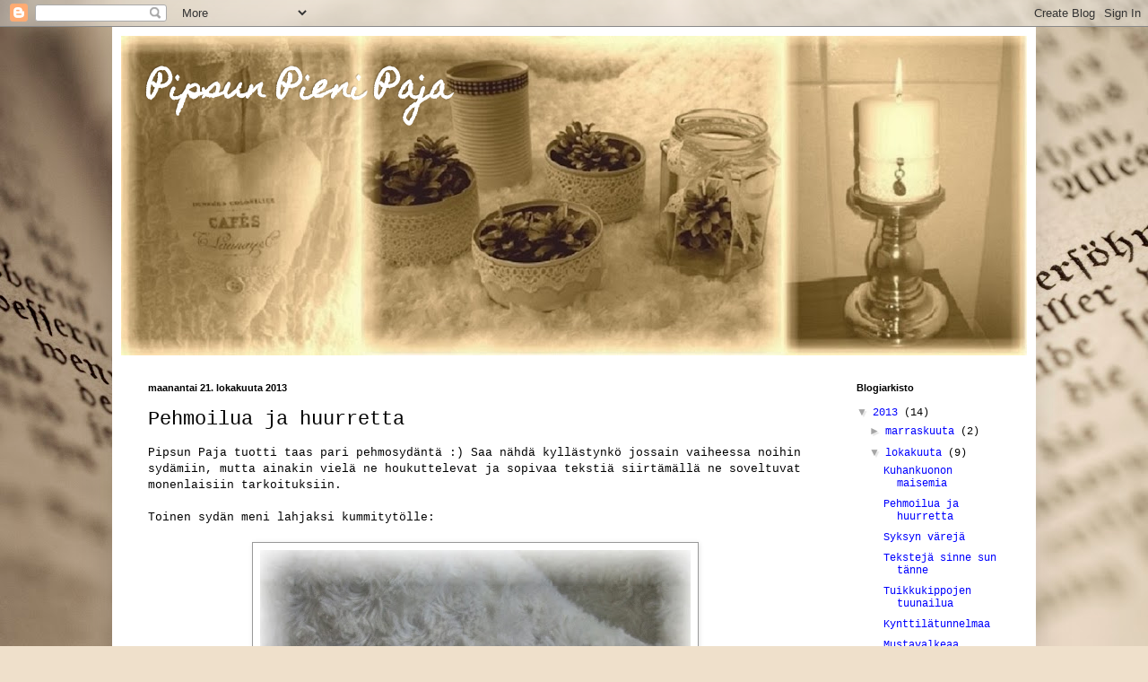

--- FILE ---
content_type: text/html; charset=UTF-8
request_url: https://pipsunpienipaja.blogspot.com/2013/10/pehmoilua-ja-huurretta.html
body_size: 19353
content:
<!DOCTYPE html>
<html class='v2' dir='ltr' lang='fi'>
<head>
<link href='https://www.blogger.com/static/v1/widgets/4128112664-css_bundle_v2.css' rel='stylesheet' type='text/css'/>
<meta content='width=1100' name='viewport'/>
<meta content='text/html; charset=UTF-8' http-equiv='Content-Type'/>
<meta content='blogger' name='generator'/>
<link href='https://pipsunpienipaja.blogspot.com/favicon.ico' rel='icon' type='image/x-icon'/>
<link href='http://pipsunpienipaja.blogspot.com/2013/10/pehmoilua-ja-huurretta.html' rel='canonical'/>
<link rel="alternate" type="application/atom+xml" title="Pipsun Pieni Paja - Atom" href="https://pipsunpienipaja.blogspot.com/feeds/posts/default" />
<link rel="alternate" type="application/rss+xml" title="Pipsun Pieni Paja - RSS" href="https://pipsunpienipaja.blogspot.com/feeds/posts/default?alt=rss" />
<link rel="service.post" type="application/atom+xml" title="Pipsun Pieni Paja - Atom" href="https://www.blogger.com/feeds/6822952630819147898/posts/default" />

<link rel="alternate" type="application/atom+xml" title="Pipsun Pieni Paja - Atom" href="https://pipsunpienipaja.blogspot.com/feeds/1806175813141866083/comments/default" />
<!--Can't find substitution for tag [blog.ieCssRetrofitLinks]-->
<link href='https://blogger.googleusercontent.com/img/b/R29vZ2xl/AVvXsEhtNTFHNU0weiQpMMQOgqhgRJDiuLgt2NTPu_BOvQcBUz-yr6YCnrTC0an7EY1ixvn4EAYfT803dfQEeBu6SvRX9NNZHGWx7kBFmL1wYjk_6wd-J37qKLqlj3E0yYbcSFi3X7OgY9RE62nf/s640/IMG_4191.jpg' rel='image_src'/>
<meta content='http://pipsunpienipaja.blogspot.com/2013/10/pehmoilua-ja-huurretta.html' property='og:url'/>
<meta content='Pehmoilua ja huurretta' property='og:title'/>
<meta content='Pipsun Paja tuotti taas pari pehmosydäntä :) Saa nähdä kyllästynkö jossain vaiheessa noihin sydämiin, mutta ainakin vielä ne houkuttelevat j...' property='og:description'/>
<meta content='https://blogger.googleusercontent.com/img/b/R29vZ2xl/AVvXsEhtNTFHNU0weiQpMMQOgqhgRJDiuLgt2NTPu_BOvQcBUz-yr6YCnrTC0an7EY1ixvn4EAYfT803dfQEeBu6SvRX9NNZHGWx7kBFmL1wYjk_6wd-J37qKLqlj3E0yYbcSFi3X7OgY9RE62nf/w1200-h630-p-k-no-nu/IMG_4191.jpg' property='og:image'/>
<title>Pipsun Pieni Paja: Pehmoilua ja huurretta</title>
<style type='text/css'>@font-face{font-family:'Homemade Apple';font-style:normal;font-weight:400;font-display:swap;src:url(//fonts.gstatic.com/s/homemadeapple/v24/Qw3EZQFXECDrI2q789EKQZJob0x6XHgOiJM6.woff2)format('woff2');unicode-range:U+0000-00FF,U+0131,U+0152-0153,U+02BB-02BC,U+02C6,U+02DA,U+02DC,U+0304,U+0308,U+0329,U+2000-206F,U+20AC,U+2122,U+2191,U+2193,U+2212,U+2215,U+FEFF,U+FFFD;}</style>
<style id='page-skin-1' type='text/css'><!--
/*
-----------------------------------------------
Blogger Template Style
Name:     Simple
Designer: Blogger
URL:      www.blogger.com
----------------------------------------------- */
/* Content
----------------------------------------------- */
body {
font: normal normal 12px 'Courier New', Courier, FreeMono, monospace;
color: #000000;
background: #efe0cb url(//themes.googleusercontent.com/image?id=1JnaUR617vN187sHsY6g8xNVF6pVifULShzBF9uPMSFikevM4uUZDbk_YpKb1eq7yvnoA) no-repeat fixed top center /* Credit: sndr (http://www.istockphoto.com/googleimages.php?id=5888266&platform=blogger) */;
padding: 0 40px 40px 40px;
}
html body .region-inner {
min-width: 0;
max-width: 100%;
width: auto;
}
h2 {
font-size: 22px;
}
a:link {
text-decoration:none;
color: #0000ff;
}
a:visited {
text-decoration:none;
color: #666666;
}
a:hover {
text-decoration:underline;
color: #000000;
}
.body-fauxcolumn-outer .fauxcolumn-inner {
background: transparent none repeat scroll top left;
_background-image: none;
}
.body-fauxcolumn-outer .cap-top {
position: absolute;
z-index: 1;
height: 400px;
width: 100%;
}
.body-fauxcolumn-outer .cap-top .cap-left {
width: 100%;
background: transparent none repeat-x scroll top left;
_background-image: none;
}
.content-outer {
-moz-box-shadow: 0 0 40px rgba(0, 0, 0, .15);
-webkit-box-shadow: 0 0 5px rgba(0, 0, 0, .15);
-goog-ms-box-shadow: 0 0 10px #333333;
box-shadow: 0 0 40px rgba(0, 0, 0, .15);
margin-bottom: 1px;
}
.content-inner {
padding: 10px 10px;
}
.content-inner {
background-color: #ffffff;
}
/* Header
----------------------------------------------- */
.header-outer {
background: #ffffff url(//www.blogblog.com/1kt/simple/gradients_deep.png) repeat-x scroll 0 -400px;
_background-image: none;
}
.Header h1 {
font: normal bold 36px Homemade Apple;
color: #ffffff;
text-shadow: -1px -1px 1px rgba(0, 0, 0, .2);
}
.Header h1 a {
color: #ffffff;
}
.Header .description {
font-size: 140%;
color: #000000;
}
.header-inner .Header .titlewrapper {
padding: 22px 30px;
}
.header-inner .Header .descriptionwrapper {
padding: 0 30px;
}
/* Tabs
----------------------------------------------- */
.tabs-inner .section:first-child {
border-top: 0 solid #666666;
}
.tabs-inner .section:first-child ul {
margin-top: -0;
border-top: 0 solid #666666;
border-left: 0 solid #666666;
border-right: 0 solid #666666;
}
.tabs-inner .widget ul {
background: #ffffff none repeat-x scroll 0 -800px;
_background-image: none;
border-bottom: 1px solid #666666;
margin-top: 1px;
margin-left: -30px;
margin-right: -30px;
}
.tabs-inner .widget li a {
display: inline-block;
padding: .6em 1em;
font: normal normal 14px 'Courier New', Courier, FreeMono, monospace;
color: #000000;
border-left: 1px solid #ffffff;
border-right: 0 solid #666666;
}
.tabs-inner .widget li:first-child a {
border-left: none;
}
.tabs-inner .widget li.selected a, .tabs-inner .widget li a:hover {
color: #ffffff;
background-color: #ffffff;
text-decoration: none;
}
/* Columns
----------------------------------------------- */
.main-outer {
border-top: 0 solid #ffffff;
}
.fauxcolumn-left-outer .fauxcolumn-inner {
border-right: 1px solid #ffffff;
}
.fauxcolumn-right-outer .fauxcolumn-inner {
border-left: 1px solid #ffffff;
}
/* Headings
----------------------------------------------- */
div.widget > h2,
div.widget h2.title {
margin: 0 0 1em 0;
font: normal bold 11px Arial, Tahoma, Helvetica, FreeSans, sans-serif;
color: #000000;
}
/* Widgets
----------------------------------------------- */
.widget .zippy {
color: #a5a5a5;
text-shadow: 2px 2px 1px rgba(0, 0, 0, .1);
}
.widget .popular-posts ul {
list-style: none;
}
/* Posts
----------------------------------------------- */
h2.date-header {
font: normal bold 11px Arial, Tahoma, Helvetica, FreeSans, sans-serif;
}
.date-header span {
background-color: transparent;
color: #000000;
padding: inherit;
letter-spacing: inherit;
margin: inherit;
}
.main-inner {
padding-top: 30px;
padding-bottom: 30px;
}
.main-inner .column-center-inner {
padding: 0 15px;
}
.main-inner .column-center-inner .section {
margin: 0 15px;
}
.post {
margin: 0 0 25px 0;
}
h3.post-title, .comments h4 {
font: normal normal 22px 'Courier New', Courier, FreeMono, monospace;
margin: .75em 0 0;
}
.post-body {
font-size: 110%;
line-height: 1.4;
position: relative;
}
.post-body img, .post-body .tr-caption-container, .Profile img, .Image img,
.BlogList .item-thumbnail img {
padding: 4px;
background: #ffffff;
border: 1px solid #999999;
-moz-box-shadow: 1px 1px 5px rgba(0, 0, 0, .1);
-webkit-box-shadow: 1px 1px 5px rgba(0, 0, 0, .1);
box-shadow: 1px 1px 5px rgba(0, 0, 0, .1);
}
.post-body img, .post-body .tr-caption-container {
padding: 8px;
}
.post-body .tr-caption-container {
color: #000000;
}
.post-body .tr-caption-container img {
padding: 0;
background: transparent;
border: none;
-moz-box-shadow: 0 0 0 rgba(0, 0, 0, .1);
-webkit-box-shadow: 0 0 0 rgba(0, 0, 0, .1);
box-shadow: 0 0 0 rgba(0, 0, 0, .1);
}
.post-header {
margin: 0 0 1.5em;
line-height: 1.6;
font-size: 90%;
}
.post-footer {
margin: 20px -2px 0;
padding: 5px 10px;
color: #000000;
background-color: #ffffff;
border-bottom: 1px solid transparent;
line-height: 1.6;
font-size: 90%;
}
#comments .comment-author {
padding-top: 1.5em;
border-top: 1px solid #ffffff;
background-position: 0 1.5em;
}
#comments .comment-author:first-child {
padding-top: 0;
border-top: none;
}
.avatar-image-container {
margin: .2em 0 0;
}
#comments .avatar-image-container img {
border: 1px solid #999999;
}
/* Comments
----------------------------------------------- */
.comments .comments-content .icon.blog-author {
background-repeat: no-repeat;
background-image: url([data-uri]);
}
.comments .comments-content .loadmore a {
border-top: 1px solid #a5a5a5;
border-bottom: 1px solid #a5a5a5;
}
.comments .comment-thread.inline-thread {
background-color: #ffffff;
}
.comments .continue {
border-top: 2px solid #a5a5a5;
}
/* Accents
---------------------------------------------- */
.section-columns td.columns-cell {
border-left: 1px solid #ffffff;
}
.blog-pager {
background: transparent none no-repeat scroll top center;
}
.blog-pager-older-link, .home-link,
.blog-pager-newer-link {
background-color: #ffffff;
padding: 5px;
}
.footer-outer {
border-top: 0 dashed #bbbbbb;
}
/* Mobile
----------------------------------------------- */
body.mobile  {
background-size: auto;
}
.mobile .body-fauxcolumn-outer {
background: transparent none repeat scroll top left;
}
.mobile .body-fauxcolumn-outer .cap-top {
background-size: 100% auto;
}
.mobile .content-outer {
-webkit-box-shadow: 0 0 3px rgba(0, 0, 0, .15);
box-shadow: 0 0 3px rgba(0, 0, 0, .15);
}
.mobile .tabs-inner .widget ul {
margin-left: 0;
margin-right: 0;
}
.mobile .post {
margin: 0;
}
.mobile .main-inner .column-center-inner .section {
margin: 0;
}
.mobile .date-header span {
padding: 0.1em 10px;
margin: 0 -10px;
}
.mobile h3.post-title {
margin: 0;
}
.mobile .blog-pager {
background: transparent none no-repeat scroll top center;
}
.mobile .footer-outer {
border-top: none;
}
.mobile .main-inner, .mobile .footer-inner {
background-color: #ffffff;
}
.mobile-index-contents {
color: #000000;
}
.mobile-link-button {
background-color: #0000ff;
}
.mobile-link-button a:link, .mobile-link-button a:visited {
color: #000000;
}
.mobile .tabs-inner .section:first-child {
border-top: none;
}
.mobile .tabs-inner .PageList .widget-content {
background-color: #ffffff;
color: #ffffff;
border-top: 1px solid #666666;
border-bottom: 1px solid #666666;
}
.mobile .tabs-inner .PageList .widget-content .pagelist-arrow {
border-left: 1px solid #666666;
}

--></style>
<style id='template-skin-1' type='text/css'><!--
body {
min-width: 1030px;
}
.content-outer, .content-fauxcolumn-outer, .region-inner {
min-width: 1030px;
max-width: 1030px;
_width: 1030px;
}
.main-inner .columns {
padding-left: 0px;
padding-right: 220px;
}
.main-inner .fauxcolumn-center-outer {
left: 0px;
right: 220px;
/* IE6 does not respect left and right together */
_width: expression(this.parentNode.offsetWidth -
parseInt("0px") -
parseInt("220px") + 'px');
}
.main-inner .fauxcolumn-left-outer {
width: 0px;
}
.main-inner .fauxcolumn-right-outer {
width: 220px;
}
.main-inner .column-left-outer {
width: 0px;
right: 100%;
margin-left: -0px;
}
.main-inner .column-right-outer {
width: 220px;
margin-right: -220px;
}
#layout {
min-width: 0;
}
#layout .content-outer {
min-width: 0;
width: 800px;
}
#layout .region-inner {
min-width: 0;
width: auto;
}
body#layout div.add_widget {
padding: 8px;
}
body#layout div.add_widget a {
margin-left: 32px;
}
--></style>
<style>
    body {background-image:url(\/\/themes.googleusercontent.com\/image?id=1JnaUR617vN187sHsY6g8xNVF6pVifULShzBF9uPMSFikevM4uUZDbk_YpKb1eq7yvnoA);}
    
@media (max-width: 200px) { body {background-image:url(\/\/themes.googleusercontent.com\/image?id=1JnaUR617vN187sHsY6g8xNVF6pVifULShzBF9uPMSFikevM4uUZDbk_YpKb1eq7yvnoA&options=w200);}}
@media (max-width: 400px) and (min-width: 201px) { body {background-image:url(\/\/themes.googleusercontent.com\/image?id=1JnaUR617vN187sHsY6g8xNVF6pVifULShzBF9uPMSFikevM4uUZDbk_YpKb1eq7yvnoA&options=w400);}}
@media (max-width: 800px) and (min-width: 401px) { body {background-image:url(\/\/themes.googleusercontent.com\/image?id=1JnaUR617vN187sHsY6g8xNVF6pVifULShzBF9uPMSFikevM4uUZDbk_YpKb1eq7yvnoA&options=w800);}}
@media (max-width: 1200px) and (min-width: 801px) { body {background-image:url(\/\/themes.googleusercontent.com\/image?id=1JnaUR617vN187sHsY6g8xNVF6pVifULShzBF9uPMSFikevM4uUZDbk_YpKb1eq7yvnoA&options=w1200);}}
/* Last tag covers anything over one higher than the previous max-size cap. */
@media (min-width: 1201px) { body {background-image:url(\/\/themes.googleusercontent.com\/image?id=1JnaUR617vN187sHsY6g8xNVF6pVifULShzBF9uPMSFikevM4uUZDbk_YpKb1eq7yvnoA&options=w1600);}}
  </style>
<link href='https://www.blogger.com/dyn-css/authorization.css?targetBlogID=6822952630819147898&amp;zx=31855b6f-4bad-4a03-a395-eb5546547a2c' media='none' onload='if(media!=&#39;all&#39;)media=&#39;all&#39;' rel='stylesheet'/><noscript><link href='https://www.blogger.com/dyn-css/authorization.css?targetBlogID=6822952630819147898&amp;zx=31855b6f-4bad-4a03-a395-eb5546547a2c' rel='stylesheet'/></noscript>
<meta name='google-adsense-platform-account' content='ca-host-pub-1556223355139109'/>
<meta name='google-adsense-platform-domain' content='blogspot.com'/>

</head>
<body class='loading variant-deep'>
<div class='navbar section' id='navbar' name='Navigointipalkki'><div class='widget Navbar' data-version='1' id='Navbar1'><script type="text/javascript">
    function setAttributeOnload(object, attribute, val) {
      if(window.addEventListener) {
        window.addEventListener('load',
          function(){ object[attribute] = val; }, false);
      } else {
        window.attachEvent('onload', function(){ object[attribute] = val; });
      }
    }
  </script>
<div id="navbar-iframe-container"></div>
<script type="text/javascript" src="https://apis.google.com/js/platform.js"></script>
<script type="text/javascript">
      gapi.load("gapi.iframes:gapi.iframes.style.bubble", function() {
        if (gapi.iframes && gapi.iframes.getContext) {
          gapi.iframes.getContext().openChild({
              url: 'https://www.blogger.com/navbar/6822952630819147898?po\x3d1806175813141866083\x26origin\x3dhttps://pipsunpienipaja.blogspot.com',
              where: document.getElementById("navbar-iframe-container"),
              id: "navbar-iframe"
          });
        }
      });
    </script><script type="text/javascript">
(function() {
var script = document.createElement('script');
script.type = 'text/javascript';
script.src = '//pagead2.googlesyndication.com/pagead/js/google_top_exp.js';
var head = document.getElementsByTagName('head')[0];
if (head) {
head.appendChild(script);
}})();
</script>
</div></div>
<div class='body-fauxcolumns'>
<div class='fauxcolumn-outer body-fauxcolumn-outer'>
<div class='cap-top'>
<div class='cap-left'></div>
<div class='cap-right'></div>
</div>
<div class='fauxborder-left'>
<div class='fauxborder-right'></div>
<div class='fauxcolumn-inner'>
</div>
</div>
<div class='cap-bottom'>
<div class='cap-left'></div>
<div class='cap-right'></div>
</div>
</div>
</div>
<div class='content'>
<div class='content-fauxcolumns'>
<div class='fauxcolumn-outer content-fauxcolumn-outer'>
<div class='cap-top'>
<div class='cap-left'></div>
<div class='cap-right'></div>
</div>
<div class='fauxborder-left'>
<div class='fauxborder-right'></div>
<div class='fauxcolumn-inner'>
</div>
</div>
<div class='cap-bottom'>
<div class='cap-left'></div>
<div class='cap-right'></div>
</div>
</div>
</div>
<div class='content-outer'>
<div class='content-cap-top cap-top'>
<div class='cap-left'></div>
<div class='cap-right'></div>
</div>
<div class='fauxborder-left content-fauxborder-left'>
<div class='fauxborder-right content-fauxborder-right'></div>
<div class='content-inner'>
<header>
<div class='header-outer'>
<div class='header-cap-top cap-top'>
<div class='cap-left'></div>
<div class='cap-right'></div>
</div>
<div class='fauxborder-left header-fauxborder-left'>
<div class='fauxborder-right header-fauxborder-right'></div>
<div class='region-inner header-inner'>
<div class='header section' id='header' name='Otsikko'><div class='widget Header' data-version='1' id='Header1'>
<div id='header-inner' style='background-image: url("https://blogger.googleusercontent.com/img/b/R29vZ2xl/AVvXsEirE1KLi2KYLm_LWLcN0EyMY6Dy6WNUAkT7ilo-Rlk6F1wkMf231R1EFiND-MYQmE9P8I0fi3Nkzyr3fwLqO2zelLJzlu95D2jNwFLfqxTWupj1gg79-9yaRSdJzS6WTxLYMMiyPIdSL-Pl/s1010/20131012-13.jpg"); background-position: left; min-height: 356px; _height: 356px; background-repeat: no-repeat; '>
<div class='titlewrapper' style='background: transparent'>
<h1 class='title' style='background: transparent; border-width: 0px'>
<a href='https://pipsunpienipaja.blogspot.com/'>
Pipsun Pieni Paja
</a>
</h1>
</div>
<div class='descriptionwrapper'>
<p class='description'><span>
</span></p>
</div>
</div>
</div></div>
</div>
</div>
<div class='header-cap-bottom cap-bottom'>
<div class='cap-left'></div>
<div class='cap-right'></div>
</div>
</div>
</header>
<div class='tabs-outer'>
<div class='tabs-cap-top cap-top'>
<div class='cap-left'></div>
<div class='cap-right'></div>
</div>
<div class='fauxborder-left tabs-fauxborder-left'>
<div class='fauxborder-right tabs-fauxborder-right'></div>
<div class='region-inner tabs-inner'>
<div class='tabs no-items section' id='crosscol' name='Kaikki sarakkeet'></div>
<div class='tabs no-items section' id='crosscol-overflow' name='Cross-Column 2'></div>
</div>
</div>
<div class='tabs-cap-bottom cap-bottom'>
<div class='cap-left'></div>
<div class='cap-right'></div>
</div>
</div>
<div class='main-outer'>
<div class='main-cap-top cap-top'>
<div class='cap-left'></div>
<div class='cap-right'></div>
</div>
<div class='fauxborder-left main-fauxborder-left'>
<div class='fauxborder-right main-fauxborder-right'></div>
<div class='region-inner main-inner'>
<div class='columns fauxcolumns'>
<div class='fauxcolumn-outer fauxcolumn-center-outer'>
<div class='cap-top'>
<div class='cap-left'></div>
<div class='cap-right'></div>
</div>
<div class='fauxborder-left'>
<div class='fauxborder-right'></div>
<div class='fauxcolumn-inner'>
</div>
</div>
<div class='cap-bottom'>
<div class='cap-left'></div>
<div class='cap-right'></div>
</div>
</div>
<div class='fauxcolumn-outer fauxcolumn-left-outer'>
<div class='cap-top'>
<div class='cap-left'></div>
<div class='cap-right'></div>
</div>
<div class='fauxborder-left'>
<div class='fauxborder-right'></div>
<div class='fauxcolumn-inner'>
</div>
</div>
<div class='cap-bottom'>
<div class='cap-left'></div>
<div class='cap-right'></div>
</div>
</div>
<div class='fauxcolumn-outer fauxcolumn-right-outer'>
<div class='cap-top'>
<div class='cap-left'></div>
<div class='cap-right'></div>
</div>
<div class='fauxborder-left'>
<div class='fauxborder-right'></div>
<div class='fauxcolumn-inner'>
</div>
</div>
<div class='cap-bottom'>
<div class='cap-left'></div>
<div class='cap-right'></div>
</div>
</div>
<!-- corrects IE6 width calculation -->
<div class='columns-inner'>
<div class='column-center-outer'>
<div class='column-center-inner'>
<div class='main section' id='main' name='Ensisijainen'><div class='widget Blog' data-version='1' id='Blog1'>
<div class='blog-posts hfeed'>

          <div class="date-outer">
        
<h2 class='date-header'><span>maanantai 21. lokakuuta 2013</span></h2>

          <div class="date-posts">
        
<div class='post-outer'>
<div class='post hentry uncustomized-post-template' itemprop='blogPost' itemscope='itemscope' itemtype='http://schema.org/BlogPosting'>
<meta content='https://blogger.googleusercontent.com/img/b/R29vZ2xl/AVvXsEhtNTFHNU0weiQpMMQOgqhgRJDiuLgt2NTPu_BOvQcBUz-yr6YCnrTC0an7EY1ixvn4EAYfT803dfQEeBu6SvRX9NNZHGWx7kBFmL1wYjk_6wd-J37qKLqlj3E0yYbcSFi3X7OgY9RE62nf/s640/IMG_4191.jpg' itemprop='image_url'/>
<meta content='6822952630819147898' itemprop='blogId'/>
<meta content='1806175813141866083' itemprop='postId'/>
<a name='1806175813141866083'></a>
<h3 class='post-title entry-title' itemprop='name'>
Pehmoilua ja huurretta
</h3>
<div class='post-header'>
<div class='post-header-line-1'></div>
</div>
<div class='post-body entry-content' id='post-body-1806175813141866083' itemprop='description articleBody'>
<span style="font-family: &quot;Courier New&quot;,Courier,monospace;">Pipsun Paja tuotti taas pari pehmosydäntä :) Saa nähdä kyllästynkö jossain vaiheessa noihin sydämiin, mutta ainakin vielä ne houkuttelevat ja sopivaa tekstiä siirtämällä ne soveltuvat monenlaisiin tarkoituksiin. </span><br />
<br />
<span style="font-family: &quot;Courier New&quot;,Courier,monospace;">Toinen sydän meni lahjaksi kummitytölle:</span><br />
<div class="separator" style="clear: both; text-align: center;">
</div>
<br />
<div class="separator" style="clear: both; text-align: center;">
<a href="https://blogger.googleusercontent.com/img/b/R29vZ2xl/AVvXsEhtNTFHNU0weiQpMMQOgqhgRJDiuLgt2NTPu_BOvQcBUz-yr6YCnrTC0an7EY1ixvn4EAYfT803dfQEeBu6SvRX9NNZHGWx7kBFmL1wYjk_6wd-J37qKLqlj3E0yYbcSFi3X7OgY9RE62nf/s1600/IMG_4191.jpg" imageanchor="1" style="margin-left: 1em; margin-right: 1em;"><img border="0" height="640" src="https://blogger.googleusercontent.com/img/b/R29vZ2xl/AVvXsEhtNTFHNU0weiQpMMQOgqhgRJDiuLgt2NTPu_BOvQcBUz-yr6YCnrTC0an7EY1ixvn4EAYfT803dfQEeBu6SvRX9NNZHGWx7kBFmL1wYjk_6wd-J37qKLqlj3E0yYbcSFi3X7OgY9RE62nf/s640/IMG_4191.jpg" width="480" /></a></div>
<br />
<div class="separator" style="clear: both; text-align: center;">
<a href="https://blogger.googleusercontent.com/img/b/R29vZ2xl/AVvXsEjTn27-egZYA3Sie7qlVOuuNBgacj3tmRNnu_zO4htBSotx9LHZuwQ6m_CnvRoIQKZSrtvGfnxeFTfS57wRB0aOafdzIFns5hSRSPooIWpPDP_AO49_0bSmxzhN8wcTBbOO0a6lKLOcfHfl/s1600/IMG_4202.JPG" imageanchor="1" style="margin-left: 1em; margin-right: 1em;"><img border="0" height="480" src="https://blogger.googleusercontent.com/img/b/R29vZ2xl/AVvXsEjTn27-egZYA3Sie7qlVOuuNBgacj3tmRNnu_zO4htBSotx9LHZuwQ6m_CnvRoIQKZSrtvGfnxeFTfS57wRB0aOafdzIFns5hSRSPooIWpPDP_AO49_0bSmxzhN8wcTBbOO0a6lKLOcfHfl/s640/IMG_4202.JPG" width="640" /></a></div>
<br />
<span style="font-family: &quot;Courier New&quot;,Courier,monospace;">Ja toinen pääsi riippumaan vessaan aiemman sydämen tilalle:</span><br />
<br />
<div class="separator" style="clear: both; text-align: center;">
</div>
<div class="separator" style="clear: both; text-align: center;">
<a href="https://blogger.googleusercontent.com/img/b/R29vZ2xl/AVvXsEgJR19dH-8g8pu6NscF-GrMZI343TzCTzBTqjzf7iK7D9UowfeBNCWxDu5YtPbsdGoUj_G4uz2iU4w1JcYMga2R4MRz6hfNdwtCaTsAMDr6harLMxaGR5rApd-6SW0w8zDL794VD0Dl_ChQ/s1600/IMG_4238.JPG" imageanchor="1" style="margin-left: 1em; margin-right: 1em;"><img border="0" height="640" src="https://blogger.googleusercontent.com/img/b/R29vZ2xl/AVvXsEgJR19dH-8g8pu6NscF-GrMZI343TzCTzBTqjzf7iK7D9UowfeBNCWxDu5YtPbsdGoUj_G4uz2iU4w1JcYMga2R4MRz6hfNdwtCaTsAMDr6harLMxaGR5rApd-6SW0w8zDL794VD0Dl_ChQ/s640/IMG_4238.JPG" width="480" /></a></div>
<br />
<span style="font-family: &quot;Courier New&quot;,Courier,monospace;">En tiedä onko tarkoituksenmukaista laittaa vessan sisäpuolelle wc-tekstiä... Yleensä wc-kyltti kiinnitetään oven ulkopuolelle osoittamaan kyseisen huoneen sijaintia. Mutta tässä huushollissa asuu mies, joka välillä unohtuu tuohon huoneeseen lukemaan Aku Ankkaa suht pitkäksikin aikaa... Ehkäpä tuo teksti auttaa häntä muistamaan huoneen pääasiallisen tarkoituksen :)</span><br />
<span style="font-family: &quot;Courier New&quot;,Courier,monospace;"><br /></span>
<span style="font-family: &quot;Courier New&quot;,Courier,monospace;">Täydellisen pehmosydänmallin työstäminen on vielä käynnissä. Ensimmäiset tein ihan vapaalla kädellä, tuo wc-sydän on tehty suoraan Tildan mallin avulla ja kummitytön sydän on jotain niiden välistä. Mielestäni kummitytön sydän on malliltaan ehkä paras tähän mennessä. Ei liian laiha, eikä pullukka :)</span><br />
<br />
<span style="font-family: &quot;Courier New&quot;,Courier,monospace;">Asiasta kukkaruukkuun... tai siis ulkokukkasiin. Muutaman Callunan laitoin jo pihalle ihmettelemään aamupakkasia. Muratit jätin vielä ruukkuihin, mutta kohta nekin täytynee vaihtaa talvisempiin, koska tuskin tykkäävät aamuisista huurteista. </span><br />
<span style="font-family: &quot;Courier New&quot;,Courier,monospace;"><br /></span>
<div class="separator" style="clear: both; text-align: center;">
<a href="https://blogger.googleusercontent.com/img/b/R29vZ2xl/AVvXsEjZusl3tFHjxBkwhh8bFMCbL3YFIrYK55pLeLYPuuw-uKDzJVCThi0KdtVufa8ixiGrZ5_eg6j7j_0X-iD9-AScFEJsQA5BwKg3_ceSyiGGN0jqJP97MNch5S7SKgFxAbacE0tg1MMuw1Ll/s1600/IMG_4232.JPG" imageanchor="1" style="margin-left: 1em; margin-right: 1em;"><img border="0" height="640" src="https://blogger.googleusercontent.com/img/b/R29vZ2xl/AVvXsEjZusl3tFHjxBkwhh8bFMCbL3YFIrYK55pLeLYPuuw-uKDzJVCThi0KdtVufa8ixiGrZ5_eg6j7j_0X-iD9-AScFEJsQA5BwKg3_ceSyiGGN0jqJP97MNch5S7SKgFxAbacE0tg1MMuw1Ll/s640/IMG_4232.JPG" width="498" /></a></div>
<div class="separator" style="clear: both; text-align: center;">
<a href="https://blogger.googleusercontent.com/img/b/R29vZ2xl/AVvXsEj_bsCcO8Y8UUbM3HKId2DeklponfuZoa1hNT18l-cLeERWGvstWbJaVgzK5pP1MG8vloijHlpDi19gmD9GTXs9thHWDgTdrRjHNvlDV7xtucPiV-ua7VuKOB4wMnb4rGMJW0hDdW_sm9bB/s1600/IMG_4230.JPG" imageanchor="1" style="margin-left: 1em; margin-right: 1em;"><img border="0" height="640" src="https://blogger.googleusercontent.com/img/b/R29vZ2xl/AVvXsEj_bsCcO8Y8UUbM3HKId2DeklponfuZoa1hNT18l-cLeERWGvstWbJaVgzK5pP1MG8vloijHlpDi19gmD9GTXs9thHWDgTdrRjHNvlDV7xtucPiV-ua7VuKOB4wMnb4rGMJW0hDdW_sm9bB/s640/IMG_4230.JPG" width="480" /></a></div>
<span style="font-family: &quot;Courier New&quot;,Courier,monospace;"><br /></span>
<span style="font-family: &quot;Courier New&quot;,Courier,monospace;">Nyt on työpäivä takana, siivous ainakin osittain tehty, vatsa täynnä herkullista pastaa ja blogiteksti kirjoitettu. Vielä pieni käsitreeni ja sitten maanantai alkaa olla valmis :)</span><br />
<span style="font-family: &quot;Courier New&quot;,Courier,monospace;"><br /></span>
<span style="font-family: &quot;Courier New&quot;,Courier,monospace;">Lämpenevää loppuviikkoa odotellessa!</span><br />
<br />
<div style='clear: both;'></div>
</div>
<div class='post-footer'>
<div class='post-footer-line post-footer-line-1'>
<span class='post-author vcard'>
Lähettänyt
<span class='fn' itemprop='author' itemscope='itemscope' itemtype='http://schema.org/Person'>
<meta content='https://www.blogger.com/profile/06442194966922215900' itemprop='url'/>
<a class='g-profile' href='https://www.blogger.com/profile/06442194966922215900' rel='author' title='author profile'>
<span itemprop='name'>Unknown</span>
</a>
</span>
</span>
<span class='post-timestamp'>
klo
<meta content='http://pipsunpienipaja.blogspot.com/2013/10/pehmoilua-ja-huurretta.html' itemprop='url'/>
<a class='timestamp-link' href='https://pipsunpienipaja.blogspot.com/2013/10/pehmoilua-ja-huurretta.html' rel='bookmark' title='permanent link'><abbr class='published' itemprop='datePublished' title='2013-10-21T12:01:00-07:00'>12.01</abbr></a>
</span>
<span class='post-comment-link'>
</span>
<span class='post-icons'>
<span class='item-control blog-admin pid-1303034078'>
<a href='https://www.blogger.com/post-edit.g?blogID=6822952630819147898&postID=1806175813141866083&from=pencil' title='Muokkaa tekstiä'>
<img alt='' class='icon-action' height='18' src='https://resources.blogblog.com/img/icon18_edit_allbkg.gif' width='18'/>
</a>
</span>
</span>
<div class='post-share-buttons goog-inline-block'>
<a class='goog-inline-block share-button sb-email' href='https://www.blogger.com/share-post.g?blogID=6822952630819147898&postID=1806175813141866083&target=email' target='_blank' title='Kohteen lähettäminen sähköpostitse'><span class='share-button-link-text'>Kohteen lähettäminen sähköpostitse</span></a><a class='goog-inline-block share-button sb-blog' href='https://www.blogger.com/share-post.g?blogID=6822952630819147898&postID=1806175813141866083&target=blog' onclick='window.open(this.href, "_blank", "height=270,width=475"); return false;' target='_blank' title='Bloggaa tästä!'><span class='share-button-link-text'>Bloggaa tästä!</span></a><a class='goog-inline-block share-button sb-twitter' href='https://www.blogger.com/share-post.g?blogID=6822952630819147898&postID=1806175813141866083&target=twitter' target='_blank' title='Jaa X:ssä'><span class='share-button-link-text'>Jaa X:ssä</span></a><a class='goog-inline-block share-button sb-facebook' href='https://www.blogger.com/share-post.g?blogID=6822952630819147898&postID=1806175813141866083&target=facebook' onclick='window.open(this.href, "_blank", "height=430,width=640"); return false;' target='_blank' title='Jaa Facebookiin'><span class='share-button-link-text'>Jaa Facebookiin</span></a><a class='goog-inline-block share-button sb-pinterest' href='https://www.blogger.com/share-post.g?blogID=6822952630819147898&postID=1806175813141866083&target=pinterest' target='_blank' title='Jaa Pinterestiin'><span class='share-button-link-text'>Jaa Pinterestiin</span></a>
</div>
</div>
<div class='post-footer-line post-footer-line-2'>
<span class='post-labels'>
Tunnisteet:
<a href='https://pipsunpienipaja.blogspot.com/search/label/Art%20Medium' rel='tag'>Art Medium</a>,
<a href='https://pipsunpienipaja.blogspot.com/search/label/Askartelu' rel='tag'>Askartelu</a>,
<a href='https://pipsunpienipaja.blogspot.com/search/label/Kukat' rel='tag'>Kukat</a>,
<a href='https://pipsunpienipaja.blogspot.com/search/label/Syksy' rel='tag'>Syksy</a>
</span>
</div>
<div class='post-footer-line post-footer-line-3'>
<span class='post-location'>
</span>
</div>
</div>
</div>
<div class='comments' id='comments'>
<a name='comments'></a>
<h4>7 kommenttia:</h4>
<div class='comments-content'>
<script async='async' src='' type='text/javascript'></script>
<script type='text/javascript'>
    (function() {
      var items = null;
      var msgs = null;
      var config = {};

// <![CDATA[
      var cursor = null;
      if (items && items.length > 0) {
        cursor = parseInt(items[items.length - 1].timestamp) + 1;
      }

      var bodyFromEntry = function(entry) {
        var text = (entry &&
                    ((entry.content && entry.content.$t) ||
                     (entry.summary && entry.summary.$t))) ||
            '';
        if (entry && entry.gd$extendedProperty) {
          for (var k in entry.gd$extendedProperty) {
            if (entry.gd$extendedProperty[k].name == 'blogger.contentRemoved') {
              return '<span class="deleted-comment">' + text + '</span>';
            }
          }
        }
        return text;
      }

      var parse = function(data) {
        cursor = null;
        var comments = [];
        if (data && data.feed && data.feed.entry) {
          for (var i = 0, entry; entry = data.feed.entry[i]; i++) {
            var comment = {};
            // comment ID, parsed out of the original id format
            var id = /blog-(\d+).post-(\d+)/.exec(entry.id.$t);
            comment.id = id ? id[2] : null;
            comment.body = bodyFromEntry(entry);
            comment.timestamp = Date.parse(entry.published.$t) + '';
            if (entry.author && entry.author.constructor === Array) {
              var auth = entry.author[0];
              if (auth) {
                comment.author = {
                  name: (auth.name ? auth.name.$t : undefined),
                  profileUrl: (auth.uri ? auth.uri.$t : undefined),
                  avatarUrl: (auth.gd$image ? auth.gd$image.src : undefined)
                };
              }
            }
            if (entry.link) {
              if (entry.link[2]) {
                comment.link = comment.permalink = entry.link[2].href;
              }
              if (entry.link[3]) {
                var pid = /.*comments\/default\/(\d+)\?.*/.exec(entry.link[3].href);
                if (pid && pid[1]) {
                  comment.parentId = pid[1];
                }
              }
            }
            comment.deleteclass = 'item-control blog-admin';
            if (entry.gd$extendedProperty) {
              for (var k in entry.gd$extendedProperty) {
                if (entry.gd$extendedProperty[k].name == 'blogger.itemClass') {
                  comment.deleteclass += ' ' + entry.gd$extendedProperty[k].value;
                } else if (entry.gd$extendedProperty[k].name == 'blogger.displayTime') {
                  comment.displayTime = entry.gd$extendedProperty[k].value;
                }
              }
            }
            comments.push(comment);
          }
        }
        return comments;
      };

      var paginator = function(callback) {
        if (hasMore()) {
          var url = config.feed + '?alt=json&v=2&orderby=published&reverse=false&max-results=50';
          if (cursor) {
            url += '&published-min=' + new Date(cursor).toISOString();
          }
          window.bloggercomments = function(data) {
            var parsed = parse(data);
            cursor = parsed.length < 50 ? null
                : parseInt(parsed[parsed.length - 1].timestamp) + 1
            callback(parsed);
            window.bloggercomments = null;
          }
          url += '&callback=bloggercomments';
          var script = document.createElement('script');
          script.type = 'text/javascript';
          script.src = url;
          document.getElementsByTagName('head')[0].appendChild(script);
        }
      };
      var hasMore = function() {
        return !!cursor;
      };
      var getMeta = function(key, comment) {
        if ('iswriter' == key) {
          var matches = !!comment.author
              && comment.author.name == config.authorName
              && comment.author.profileUrl == config.authorUrl;
          return matches ? 'true' : '';
        } else if ('deletelink' == key) {
          return config.baseUri + '/comment/delete/'
               + config.blogId + '/' + comment.id;
        } else if ('deleteclass' == key) {
          return comment.deleteclass;
        }
        return '';
      };

      var replybox = null;
      var replyUrlParts = null;
      var replyParent = undefined;

      var onReply = function(commentId, domId) {
        if (replybox == null) {
          // lazily cache replybox, and adjust to suit this style:
          replybox = document.getElementById('comment-editor');
          if (replybox != null) {
            replybox.height = '250px';
            replybox.style.display = 'block';
            replyUrlParts = replybox.src.split('#');
          }
        }
        if (replybox && (commentId !== replyParent)) {
          replybox.src = '';
          document.getElementById(domId).insertBefore(replybox, null);
          replybox.src = replyUrlParts[0]
              + (commentId ? '&parentID=' + commentId : '')
              + '#' + replyUrlParts[1];
          replyParent = commentId;
        }
      };

      var hash = (window.location.hash || '#').substring(1);
      var startThread, targetComment;
      if (/^comment-form_/.test(hash)) {
        startThread = hash.substring('comment-form_'.length);
      } else if (/^c[0-9]+$/.test(hash)) {
        targetComment = hash.substring(1);
      }

      // Configure commenting API:
      var configJso = {
        'maxDepth': config.maxThreadDepth
      };
      var provider = {
        'id': config.postId,
        'data': items,
        'loadNext': paginator,
        'hasMore': hasMore,
        'getMeta': getMeta,
        'onReply': onReply,
        'rendered': true,
        'initComment': targetComment,
        'initReplyThread': startThread,
        'config': configJso,
        'messages': msgs
      };

      var render = function() {
        if (window.goog && window.goog.comments) {
          var holder = document.getElementById('comment-holder');
          window.goog.comments.render(holder, provider);
        }
      };

      // render now, or queue to render when library loads:
      if (window.goog && window.goog.comments) {
        render();
      } else {
        window.goog = window.goog || {};
        window.goog.comments = window.goog.comments || {};
        window.goog.comments.loadQueue = window.goog.comments.loadQueue || [];
        window.goog.comments.loadQueue.push(render);
      }
    })();
// ]]>
  </script>
<div id='comment-holder'>
<div class="comment-thread toplevel-thread"><ol id="top-ra"><li class="comment" id="c1754540720399372508"><div class="avatar-image-container"><img src="//www.blogger.com/img/blogger_logo_round_35.png" alt=""/></div><div class="comment-block"><div class="comment-header"><cite class="user"><a href="https://www.blogger.com/profile/16975819909724853589" rel="nofollow">Unknown</a></cite><span class="icon user "></span><span class="datetime secondary-text"><a rel="nofollow" href="https://pipsunpienipaja.blogspot.com/2013/10/pehmoilua-ja-huurretta.html?showComment=1382718533808#c1754540720399372508">25. lokakuuta 2013 klo 9.28</a></span></div><p class="comment-content">Onpas ihania sydämiä. Ei sydämiin voi koskaan kyllästyä liikaa. Mulla on sulle blogissani haaste :)</p><span class="comment-actions secondary-text"><a class="comment-reply" target="_self" data-comment-id="1754540720399372508">Vastaa</a><span class="item-control blog-admin blog-admin pid-508058882"><a target="_self" href="https://www.blogger.com/comment/delete/6822952630819147898/1754540720399372508">Poista</a></span></span></div><div class="comment-replies"><div id="c1754540720399372508-rt" class="comment-thread inline-thread"><span class="thread-toggle thread-expanded"><span class="thread-arrow"></span><span class="thread-count"><a target="_self">Vastaukset</a></span></span><ol id="c1754540720399372508-ra" class="thread-chrome thread-expanded"><div><li class="comment" id="c8016147920587092141"><div class="avatar-image-container"><img src="//www.blogger.com/img/blogger_logo_round_35.png" alt=""/></div><div class="comment-block"><div class="comment-header"><cite class="user"><a href="https://www.blogger.com/profile/06442194966922215900" rel="nofollow">Unknown</a></cite><span class="icon user blog-author"></span><span class="datetime secondary-text"><a rel="nofollow" href="https://pipsunpienipaja.blogspot.com/2013/10/pehmoilua-ja-huurretta.html?showComment=1382797744841#c8016147920587092141">26. lokakuuta 2013 klo 7.29</a></span></div><p class="comment-content">Kiitos kiitos :) Se onkin ensimmäinen haasteeni... katsotaan josko saisin vastattua siihen joku päivä :)</p><span class="comment-actions secondary-text"><span class="item-control blog-admin blog-admin pid-1303034078"><a target="_self" href="https://www.blogger.com/comment/delete/6822952630819147898/8016147920587092141">Poista</a></span></span></div><div class="comment-replies"><div id="c8016147920587092141-rt" class="comment-thread inline-thread hidden"><span class="thread-toggle thread-expanded"><span class="thread-arrow"></span><span class="thread-count"><a target="_self">Vastaukset</a></span></span><ol id="c8016147920587092141-ra" class="thread-chrome thread-expanded"><div></div><div id="c8016147920587092141-continue" class="continue"><a class="comment-reply" target="_self" data-comment-id="8016147920587092141">Vastaa</a></div></ol></div></div><div class="comment-replybox-single" id="c8016147920587092141-ce"></div></li></div><div id="c1754540720399372508-continue" class="continue"><a class="comment-reply" target="_self" data-comment-id="1754540720399372508">Vastaa</a></div></ol></div></div><div class="comment-replybox-single" id="c1754540720399372508-ce"></div></li><li class="comment" id="c7070925460773915979"><div class="avatar-image-container"><img src="//www.blogger.com/img/blogger_logo_round_35.png" alt=""/></div><div class="comment-block"><div class="comment-header"><cite class="user"><a href="https://www.blogger.com/profile/16975819909724853589" rel="nofollow">Unknown</a></cite><span class="icon user "></span><span class="datetime secondary-text"><a rel="nofollow" href="https://pipsunpienipaja.blogspot.com/2013/10/pehmoilua-ja-huurretta.html?showComment=1382718603915#c7070925460773915979">25. lokakuuta 2013 klo 9.30</a></span></div><p class="comment-content">Sulla on muuten tuo kommenttejen numero,teksti varmennus juttu käytössä. Mulla tuntuu olevan niin huono näkö tai jokin kun en ikinä nää niitä... menee aina niin monta kertaa peräkkäin väärin :(</p><span class="comment-actions secondary-text"><a class="comment-reply" target="_self" data-comment-id="7070925460773915979">Vastaa</a><span class="item-control blog-admin blog-admin pid-508058882"><a target="_self" href="https://www.blogger.com/comment/delete/6822952630819147898/7070925460773915979">Poista</a></span></span></div><div class="comment-replies"><div id="c7070925460773915979-rt" class="comment-thread inline-thread"><span class="thread-toggle thread-expanded"><span class="thread-arrow"></span><span class="thread-count"><a target="_self">Vastaukset</a></span></span><ol id="c7070925460773915979-ra" class="thread-chrome thread-expanded"><div><li class="comment" id="c7513469022662450538"><div class="avatar-image-container"><img src="//www.blogger.com/img/blogger_logo_round_35.png" alt=""/></div><div class="comment-block"><div class="comment-header"><cite class="user"><a href="https://www.blogger.com/profile/06442194966922215900" rel="nofollow">Unknown</a></cite><span class="icon user blog-author"></span><span class="datetime secondary-text"><a rel="nofollow" href="https://pipsunpienipaja.blogspot.com/2013/10/pehmoilua-ja-huurretta.html?showComment=1382797828600#c7513469022662450538">26. lokakuuta 2013 klo 7.30</a></span></div><p class="comment-content">Hyvä kun kerroit! En tiennytkään, että se oli päällä. Mielestäni löysin asetuksista oikean paikan ja ainakin nyt kuvittelen poistaneeni sen :)</p><span class="comment-actions secondary-text"><span class="item-control blog-admin blog-admin pid-1303034078"><a target="_self" href="https://www.blogger.com/comment/delete/6822952630819147898/7513469022662450538">Poista</a></span></span></div><div class="comment-replies"><div id="c7513469022662450538-rt" class="comment-thread inline-thread hidden"><span class="thread-toggle thread-expanded"><span class="thread-arrow"></span><span class="thread-count"><a target="_self">Vastaukset</a></span></span><ol id="c7513469022662450538-ra" class="thread-chrome thread-expanded"><div></div><div id="c7513469022662450538-continue" class="continue"><a class="comment-reply" target="_self" data-comment-id="7513469022662450538">Vastaa</a></div></ol></div></div><div class="comment-replybox-single" id="c7513469022662450538-ce"></div></li><li class="comment" id="c1098099615237710239"><div class="avatar-image-container"><img src="//www.blogger.com/img/blogger_logo_round_35.png" alt=""/></div><div class="comment-block"><div class="comment-header"><cite class="user"><a href="https://www.blogger.com/profile/16975819909724853589" rel="nofollow">Unknown</a></cite><span class="icon user "></span><span class="datetime secondary-text"><a rel="nofollow" href="https://pipsunpienipaja.blogspot.com/2013/10/pehmoilua-ja-huurretta.html?showComment=1383257413522#c1098099615237710239">31. lokakuuta 2013 klo 15.10</a></span></div><p class="comment-content">On nyt poistunut :) Auttoi paljon kirjoittaan sulle. Mun olis kyllä aika hankkia lasit :) Ehkä viikonloppuna nähdään jos peliin tulet. Su tulen itse :)</p><span class="comment-actions secondary-text"><span class="item-control blog-admin blog-admin pid-508058882"><a target="_self" href="https://www.blogger.com/comment/delete/6822952630819147898/1098099615237710239">Poista</a></span></span></div><div class="comment-replies"><div id="c1098099615237710239-rt" class="comment-thread inline-thread hidden"><span class="thread-toggle thread-expanded"><span class="thread-arrow"></span><span class="thread-count"><a target="_self">Vastaukset</a></span></span><ol id="c1098099615237710239-ra" class="thread-chrome thread-expanded"><div></div><div id="c1098099615237710239-continue" class="continue"><a class="comment-reply" target="_self" data-comment-id="1098099615237710239">Vastaa</a></div></ol></div></div><div class="comment-replybox-single" id="c1098099615237710239-ce"></div></li><li class="comment" id="c7158220055537968897"><div class="avatar-image-container"><img src="//www.blogger.com/img/blogger_logo_round_35.png" alt=""/></div><div class="comment-block"><div class="comment-header"><cite class="user"><a href="https://www.blogger.com/profile/06442194966922215900" rel="nofollow">Unknown</a></cite><span class="icon user blog-author"></span><span class="datetime secondary-text"><a rel="nofollow" href="https://pipsunpienipaja.blogspot.com/2013/10/pehmoilua-ja-huurretta.html?showComment=1383286130026#c7158220055537968897">31. lokakuuta 2013 klo 23.08</a></span></div><p class="comment-content">Hyvä homma :) Turhia sellaiset varmennusjutut, kun kyse on kuitenkin vain tällaisen blogin kommenteista. En ole vielä varma viikonlopun suunnitelmista, mutta ehkäpä nähdään :)</p><span class="comment-actions secondary-text"><span class="item-control blog-admin blog-admin pid-1303034078"><a target="_self" href="https://www.blogger.com/comment/delete/6822952630819147898/7158220055537968897">Poista</a></span></span></div><div class="comment-replies"><div id="c7158220055537968897-rt" class="comment-thread inline-thread hidden"><span class="thread-toggle thread-expanded"><span class="thread-arrow"></span><span class="thread-count"><a target="_self">Vastaukset</a></span></span><ol id="c7158220055537968897-ra" class="thread-chrome thread-expanded"><div></div><div id="c7158220055537968897-continue" class="continue"><a class="comment-reply" target="_self" data-comment-id="7158220055537968897">Vastaa</a></div></ol></div></div><div class="comment-replybox-single" id="c7158220055537968897-ce"></div></li></div><div id="c7070925460773915979-continue" class="continue"><a class="comment-reply" target="_self" data-comment-id="7070925460773915979">Vastaa</a></div></ol></div></div><div class="comment-replybox-single" id="c7070925460773915979-ce"></div></li><li class="comment" id="c5762910002644082348"><div class="avatar-image-container"><img src="//4.bp.blogspot.com/_tXTVfiwTms8/Sf86TyETUaI/AAAAAAAAACo/qHOdRGRv2iw/S45-s35/iskee%2Bsilm%25C3%25A4%25C3%25A42.jpg" alt=""/></div><div class="comment-block"><div class="comment-header"><cite class="user"><a href="https://www.blogger.com/profile/12690440372919430700" rel="nofollow">Hepuli</a></cite><span class="icon user "></span><span class="datetime secondary-text"><a rel="nofollow" href="https://pipsunpienipaja.blogspot.com/2013/10/pehmoilua-ja-huurretta.html?showComment=1382984106754#c5762910002644082348">28. lokakuuta 2013 klo 11.15</a></span></div><p class="comment-content">Sydämet on aina niin ihania!</p><span class="comment-actions secondary-text"><a class="comment-reply" target="_self" data-comment-id="5762910002644082348">Vastaa</a><span class="item-control blog-admin blog-admin pid-2093886449"><a target="_self" href="https://www.blogger.com/comment/delete/6822952630819147898/5762910002644082348">Poista</a></span></span></div><div class="comment-replies"><div id="c5762910002644082348-rt" class="comment-thread inline-thread hidden"><span class="thread-toggle thread-expanded"><span class="thread-arrow"></span><span class="thread-count"><a target="_self">Vastaukset</a></span></span><ol id="c5762910002644082348-ra" class="thread-chrome thread-expanded"><div></div><div id="c5762910002644082348-continue" class="continue"><a class="comment-reply" target="_self" data-comment-id="5762910002644082348">Vastaa</a></div></ol></div></div><div class="comment-replybox-single" id="c5762910002644082348-ce"></div></li></ol><div id="top-continue" class="continue"><a class="comment-reply" target="_self">Lisää kommentti</a></div><div class="comment-replybox-thread" id="top-ce"></div><div class="loadmore hidden" data-post-id="1806175813141866083"><a target="_self">Lataa lisää...</a></div></div>
</div>
</div>
<p class='comment-footer'>
<div class='comment-form'>
<a name='comment-form'></a>
<p>
</p>
<a href='https://www.blogger.com/comment/frame/6822952630819147898?po=1806175813141866083&hl=fi&saa=85391&origin=https://pipsunpienipaja.blogspot.com' id='comment-editor-src'></a>
<iframe allowtransparency='true' class='blogger-iframe-colorize blogger-comment-from-post' frameborder='0' height='410px' id='comment-editor' name='comment-editor' src='' width='100%'></iframe>
<script src='https://www.blogger.com/static/v1/jsbin/1345082660-comment_from_post_iframe.js' type='text/javascript'></script>
<script type='text/javascript'>
      BLOG_CMT_createIframe('https://www.blogger.com/rpc_relay.html');
    </script>
</div>
</p>
<div id='backlinks-container'>
<div id='Blog1_backlinks-container'>
</div>
</div>
</div>
</div>

        </div></div>
      
</div>
<div class='blog-pager' id='blog-pager'>
<span id='blog-pager-newer-link'>
<a class='blog-pager-newer-link' href='https://pipsunpienipaja.blogspot.com/2013/10/kuhankuonon-maisemia.html' id='Blog1_blog-pager-newer-link' title='Uudempi teksti'>Uudempi teksti</a>
</span>
<span id='blog-pager-older-link'>
<a class='blog-pager-older-link' href='https://pipsunpienipaja.blogspot.com/2013/10/syksyn-vareja.html' id='Blog1_blog-pager-older-link' title='Vanhempi viesti'>Vanhempi viesti</a>
</span>
<a class='home-link' href='https://pipsunpienipaja.blogspot.com/'>Etusivu</a>
</div>
<div class='clear'></div>
<div class='post-feeds'>
<div class='feed-links'>
Tilaa:
<a class='feed-link' href='https://pipsunpienipaja.blogspot.com/feeds/1806175813141866083/comments/default' target='_blank' type='application/atom+xml'>Lähetä kommentteja (Atom)</a>
</div>
</div>
</div></div>
</div>
</div>
<div class='column-left-outer'>
<div class='column-left-inner'>
<aside>
</aside>
</div>
</div>
<div class='column-right-outer'>
<div class='column-right-inner'>
<aside>
<div class='sidebar section' id='sidebar-right-1'><div class='widget BlogArchive' data-version='1' id='BlogArchive1'>
<h2>Blogiarkisto</h2>
<div class='widget-content'>
<div id='ArchiveList'>
<div id='BlogArchive1_ArchiveList'>
<ul class='hierarchy'>
<li class='archivedate expanded'>
<a class='toggle' href='javascript:void(0)'>
<span class='zippy toggle-open'>

        &#9660;&#160;
      
</span>
</a>
<a class='post-count-link' href='https://pipsunpienipaja.blogspot.com/2013/'>
2013
</a>
<span class='post-count' dir='ltr'>(14)</span>
<ul class='hierarchy'>
<li class='archivedate collapsed'>
<a class='toggle' href='javascript:void(0)'>
<span class='zippy'>

        &#9658;&#160;
      
</span>
</a>
<a class='post-count-link' href='https://pipsunpienipaja.blogspot.com/2013/11/'>
marraskuuta
</a>
<span class='post-count' dir='ltr'>(2)</span>
</li>
</ul>
<ul class='hierarchy'>
<li class='archivedate expanded'>
<a class='toggle' href='javascript:void(0)'>
<span class='zippy toggle-open'>

        &#9660;&#160;
      
</span>
</a>
<a class='post-count-link' href='https://pipsunpienipaja.blogspot.com/2013/10/'>
lokakuuta
</a>
<span class='post-count' dir='ltr'>(9)</span>
<ul class='posts'>
<li><a href='https://pipsunpienipaja.blogspot.com/2013/10/kuhankuonon-maisemia.html'>Kuhankuonon maisemia</a></li>
<li><a href='https://pipsunpienipaja.blogspot.com/2013/10/pehmoilua-ja-huurretta.html'>Pehmoilua ja huurretta</a></li>
<li><a href='https://pipsunpienipaja.blogspot.com/2013/10/syksyn-vareja.html'>Syksyn värejä</a></li>
<li><a href='https://pipsunpienipaja.blogspot.com/2013/10/teksteja-sinne-sun-tanne.html'>Tekstejä sinne sun tänne</a></li>
<li><a href='https://pipsunpienipaja.blogspot.com/2013/10/tuikkukippojen-tuunailua.html'>Tuikkukippojen tuunailua</a></li>
<li><a href='https://pipsunpienipaja.blogspot.com/2013/10/kynttilatunnelmaa.html'>Kynttilätunnelmaa</a></li>
<li><a href='https://pipsunpienipaja.blogspot.com/2013/10/mustavalkeaa-syksya.html'>Mustavalkeaa syksyä</a></li>
<li><a href='https://pipsunpienipaja.blogspot.com/2013/10/ornamenttipeili.html'>Uusi peili</a></li>
<li><a href='https://pipsunpienipaja.blogspot.com/2013/10/ruukkujen-tuunausta.html'>Ruukkujen tuunausta</a></li>
</ul>
</li>
</ul>
<ul class='hierarchy'>
<li class='archivedate collapsed'>
<a class='toggle' href='javascript:void(0)'>
<span class='zippy'>

        &#9658;&#160;
      
</span>
</a>
<a class='post-count-link' href='https://pipsunpienipaja.blogspot.com/2013/09/'>
syyskuuta
</a>
<span class='post-count' dir='ltr'>(3)</span>
</li>
</ul>
</li>
</ul>
</div>
</div>
<div class='clear'></div>
</div>
</div><div class='widget Profile' data-version='1' id='Profile1'>
<div class='widget-content'>
<dl class='profile-datablock'>
<dt class='profile-data'>
<a class='profile-name-link g-profile' href='https://www.blogger.com/profile/06442194966922215900' rel='author' style='background-image: url(//www.blogger.com/img/logo-16.png);'>
Unknown
</a>
</dt>
</dl>
<a class='profile-link' href='https://www.blogger.com/profile/06442194966922215900' rel='author'>Tarkastele profiilia</a>
<div class='clear'></div>
</div>
</div><div class='widget Label' data-version='1' id='Label1'>
<h2>Tunnisteet</h2>
<div class='widget-content list-label-widget-content'>
<ul>
<li>
<a dir='ltr' href='https://pipsunpienipaja.blogspot.com/search/label/Art%20Medium'>Art Medium</a>
<span dir='ltr'>(7)</span>
</li>
<li>
<a dir='ltr' href='https://pipsunpienipaja.blogspot.com/search/label/Askartelu'>Askartelu</a>
<span dir='ltr'>(4)</span>
</li>
<li>
<a dir='ltr' href='https://pipsunpienipaja.blogspot.com/search/label/Kukat'>Kukat</a>
<span dir='ltr'>(3)</span>
</li>
<li>
<a dir='ltr' href='https://pipsunpienipaja.blogspot.com/search/label/Kynttil%C3%A4'>Kynttilä</a>
<span dir='ltr'>(3)</span>
</li>
<li>
<a dir='ltr' href='https://pipsunpienipaja.blogspot.com/search/label/K%C3%A4py'>Käpy</a>
<span dir='ltr'>(3)</span>
</li>
<li>
<a dir='ltr' href='https://pipsunpienipaja.blogspot.com/search/label/Pitsi'>Pitsi</a>
<span dir='ltr'>(3)</span>
</li>
<li>
<a dir='ltr' href='https://pipsunpienipaja.blogspot.com/search/label/Servetti'>Servetti</a>
<span dir='ltr'>(2)</span>
</li>
<li>
<a dir='ltr' href='https://pipsunpienipaja.blogspot.com/search/label/Sisustus'>Sisustus</a>
<span dir='ltr'>(4)</span>
</li>
<li>
<a dir='ltr' href='https://pipsunpienipaja.blogspot.com/search/label/Syksy'>Syksy</a>
<span dir='ltr'>(4)</span>
</li>
<li>
<a dir='ltr' href='https://pipsunpienipaja.blogspot.com/search/label/S%C3%A4ilyket%C3%B6lkki'>Säilyketölkki</a>
<span dir='ltr'>(2)</span>
</li>
<li>
<a dir='ltr' href='https://pipsunpienipaja.blogspot.com/search/label/Tekstin%20siirto'>Tekstin siirto</a>
<span dir='ltr'>(5)</span>
</li>
<li>
<a dir='ltr' href='https://pipsunpienipaja.blogspot.com/search/label/Tuunaus'>Tuunaus</a>
<span dir='ltr'>(7)</span>
</li>
</ul>
<div class='clear'></div>
</div>
</div><div class='widget Followers' data-version='1' id='Followers1'>
<h2 class='title'>Lukijat</h2>
<div class='widget-content'>
<div id='Followers1-wrapper'>
<div style='margin-right:2px;'>
<div><script type="text/javascript" src="https://apis.google.com/js/platform.js"></script>
<div id="followers-iframe-container"></div>
<script type="text/javascript">
    window.followersIframe = null;
    function followersIframeOpen(url) {
      gapi.load("gapi.iframes", function() {
        if (gapi.iframes && gapi.iframes.getContext) {
          window.followersIframe = gapi.iframes.getContext().openChild({
            url: url,
            where: document.getElementById("followers-iframe-container"),
            messageHandlersFilter: gapi.iframes.CROSS_ORIGIN_IFRAMES_FILTER,
            messageHandlers: {
              '_ready': function(obj) {
                window.followersIframe.getIframeEl().height = obj.height;
              },
              'reset': function() {
                window.followersIframe.close();
                followersIframeOpen("https://www.blogger.com/followers/frame/6822952630819147898?colors\x3dCgt0cmFuc3BhcmVudBILdHJhbnNwYXJlbnQaByMwMDAwMDAiByMwMDAwZmYqByNmZmZmZmYyByMwMDAwMDA6ByMwMDAwMDBCByMwMDAwZmZKByNhNWE1YTVSByMwMDAwZmZaC3RyYW5zcGFyZW50\x26pageSize\x3d21\x26hl\x3dfi\x26origin\x3dhttps://pipsunpienipaja.blogspot.com");
              },
              'open': function(url) {
                window.followersIframe.close();
                followersIframeOpen(url);
              }
            }
          });
        }
      });
    }
    followersIframeOpen("https://www.blogger.com/followers/frame/6822952630819147898?colors\x3dCgt0cmFuc3BhcmVudBILdHJhbnNwYXJlbnQaByMwMDAwMDAiByMwMDAwZmYqByNmZmZmZmYyByMwMDAwMDA6ByMwMDAwMDBCByMwMDAwZmZKByNhNWE1YTVSByMwMDAwZmZaC3RyYW5zcGFyZW50\x26pageSize\x3d21\x26hl\x3dfi\x26origin\x3dhttps://pipsunpienipaja.blogspot.com");
  </script></div>
</div>
</div>
<div class='clear'></div>
</div>
</div><div class='widget BlogList' data-version='1' id='BlogList1'>
<h2 class='title'>Oma blogiluettelo</h2>
<div class='widget-content'>
<div class='blog-list-container' id='BlogList1_container'>
<ul id='BlogList1_blogs'>
<li style='display: block;'>
<div class='blog-icon'>
</div>
<div class='blog-content'>
<div class='blog-title'>
<a href='http://www.prinsessajuttu.fi/' target='_blank'>
Prinsessajuttu</a>
</div>
<div class='item-content'>
<div class='item-thumbnail'>
<a href='http://www.prinsessajuttu.fi/' target='_blank'>
<img alt='' border='0' height='72' src='https://blogger.googleusercontent.com/img/b/R29vZ2xl/AVvXsEh8zgpfgFaW7BMfRj0xwdl59jIzDbtHbkAndyFP1dwgQc0gO3oikuIvzsbTHdty090p5X6rNzGDOyGotxsICUc92K43sWQG5JgLJEd0OFE3__xVjF1BCeZueDxt34AsItiuxGI88QPKGpSl5LqjBYWvQlVg8-jUp9lM1vB9ZU6-m70EILUDN2NH7TX3GBE/s72-w400-h400-c/vintage-1-400.jpg' width='72'/>
</a>
</div>
<span class='item-title'>
<a href='http://www.prinsessajuttu.fi/2025/04/juhla-ja-leivontatarvikkeet.html' target='_blank'>
Juhlat tulossa?
</a>
</span>
<div class='item-time'>
8 kuukautta sitten
</div>
</div>
</div>
<div style='clear: both;'></div>
</li>
<li style='display: block;'>
<div class='blog-icon'>
</div>
<div class='blog-content'>
<div class='blog-title'>
<a href='http://ericanvaaleitaunelmia.blogspot.com/' target='_blank'>
Erican Vaaleita Unelmia</a>
</div>
<div class='item-content'>
<div class='item-thumbnail'>
<a href='http://ericanvaaleitaunelmia.blogspot.com/' target='_blank'>
<img alt='' border='0' height='72' src='https://blogger.googleusercontent.com/img/a/AVvXsEiNKaEDcJjmxjDgmixiKJIUt8DUbTMR5o4ualyqbSpE5nuUgPXg1E_oDzsS3mqBcYXqRt7puTgnxnJDvgbWwF1w0V1hx2kBiHiSheWBuYTqZQGE2HKrstZnFJ_vCfOYps5N6Dlksis2l8Fe8-doDvoGYAr-jXkBEUrO-g5NZqIpZdYn5yJxnghjW63I_w=s72-w480-h640-c' width='72'/>
</a>
</div>
<span class='item-title'>
<a href='http://ericanvaaleitaunelmia.blogspot.com/2022/02/tgif.html' target='_blank'>
TGIF
</a>
</span>
<div class='item-time'>
3 vuotta sitten
</div>
</div>
</div>
<div style='clear: both;'></div>
</li>
<li style='display: block;'>
<div class='blog-icon'>
</div>
<div class='blog-content'>
<div class='blog-title'>
<a href='http://allidaalia.blogspot.com/' target='_blank'>
Allidaalia</a>
</div>
<div class='item-content'>
<div class='item-thumbnail'>
<a href='http://allidaalia.blogspot.com/' target='_blank'>
<img alt='' border='0' height='72' src='https://blogger.googleusercontent.com/img/b/R29vZ2xl/AVvXsEjXEnEV_CsBkLkcWruxz4lQoXXEXwrHzxIeDuKaTflX9A5yob_qnOaCki2TynerLubttQrKE1DbXufjF6q2zWfuITjw3fSmG_TZzga0whrPI-l6kWlR6c6teWpCcaTLakJ80K07tXeYZ1c/s72-c/111.JPG' width='72'/>
</a>
</div>
<span class='item-title'>
<a href='http://allidaalia.blogspot.com/2020/02/kevatta-kohti-kera-alekoodin.html' target='_blank'>
Kevättä kohti kera ALEKOODIN
</a>
</span>
<div class='item-time'>
5 vuotta sitten
</div>
</div>
</div>
<div style='clear: both;'></div>
</li>
<li style='display: block;'>
<div class='blog-icon'>
</div>
<div class='blog-content'>
<div class='blog-title'>
<a href='http://sisustellen.blogspot.com/' target='_blank'>
SisustEllen</a>
</div>
<div class='item-content'>
<div class='item-thumbnail'>
<a href='http://sisustellen.blogspot.com/' target='_blank'>
<img alt='' border='0' height='72' src='https://blogger.googleusercontent.com/img/b/R29vZ2xl/AVvXsEj7RqCAPgYa57Y1SJj12UpZJOaDHJCkL_ehyphenhyphene3OmEoaY5ff6aUGGMIJcfW9oTwXyTnsg03AxMRNuw8HcW95BkYox6sJgRB3ijyqHeQSEDHzin430E9WrHovx-EG1rYolQbGLLRcUC7YNmp6/s72-c/IMG_20200118_173423.jpg' width='72'/>
</a>
</div>
<span class='item-title'>
<a href='http://sisustellen.blogspot.com/2020/01/elamyslahjakortti-koko-suvulle-ja-suvun.html' target='_blank'>
Elämyslahjakortti koko suvulle ja suvun koirille:D
</a>
</span>
<div class='item-time'>
5 vuotta sitten
</div>
</div>
</div>
<div style='clear: both;'></div>
</li>
<li style='display: block;'>
<div class='blog-icon'>
</div>
<div class='blog-content'>
<div class='blog-title'>
<a href='http://homewhitehome.blogspot.com/' target='_blank'>
Home White Home</a>
</div>
<div class='item-content'>
<div class='item-thumbnail'>
<a href='http://homewhitehome.blogspot.com/' target='_blank'>
<img alt='' border='0' height='72' src='https://2.bp.blogspot.com/-CO34Fnt41Jw/WygELkuA3kI/AAAAAAAAMIM/xpwo1xUWhbkyJsZcqTeFz-JXqMlsllwZQCEwYBhgL/s72-c/HomeWhiteHome_uusikoti_3.png' width='72'/>
</a>
</div>
<span class='item-title'>
<a href='http://homewhitehome.blogspot.com/2018/07/meidan-uusi-koti-ja-viimeinen-postaus.html' target='_blank'>
Meidän uusi koti ja viimeinen postaus
</a>
</span>
<div class='item-time'>
7 vuotta sitten
</div>
</div>
</div>
<div style='clear: both;'></div>
</li>
<li style='display: block;'>
<div class='blog-icon'>
</div>
<div class='blog-content'>
<div class='blog-title'>
<a href='http://punaisenmokinkammari.blogspot.com/' target='_blank'>
Punaisen Mökin Kammari</a>
</div>
<div class='item-content'>
<div class='item-thumbnail'>
<a href='http://punaisenmokinkammari.blogspot.com/' target='_blank'>
<img alt='' border='0' height='72' src='https://3.bp.blogspot.com/-xefRAwMcpMI/WwrdRob2HwI/AAAAAAAABFo/No6ffx5VozkBrQmxUTt3MA6HXaI4kvehQCLcBGAs/s72-c/IMG_0795.JPG' width='72'/>
</a>
</div>
<span class='item-title'>
<a href='http://punaisenmokinkammari.blogspot.com/2018/05/kasitoita-parilta-viime-vuodelta.html' target='_blank'>
Käsitöitä parilta viime vuodelta
</a>
</span>
<div class='item-time'>
7 vuotta sitten
</div>
</div>
</div>
<div style='clear: both;'></div>
</li>
<li style='display: block;'>
<div class='blog-icon'>
</div>
<div class='blog-content'>
<div class='blog-title'>
<a href='https://vintagewithlaces.blogspot.com/' target='_blank'>
Vintage with Laces</a>
</div>
<div class='item-content'>
<div class='item-thumbnail'>
<a href='https://vintagewithlaces.blogspot.com/' target='_blank'>
<img alt='' border='0' height='72' src='https://2.bp.blogspot.com/-HD3dDRXA3pU/Wt8-P4_PG7I/AAAAAAAAIXw/kF_z4-BPSFE0oCAJJ15Oy_XNBXnTdv_QQCLcBGAs/s72-c/Butterfly%2Band%2BDragonfly%2BBrooches.jpg' width='72'/>
</a>
</div>
<span class='item-title'>
<a href='https://vintagewithlaces.blogspot.com/2018/04/czech-rhinestone-brooches.html' target='_blank'>
Czech Rhinestone Brooches
</a>
</span>
<div class='item-time'>
7 vuotta sitten
</div>
</div>
</div>
<div style='clear: both;'></div>
</li>
<li style='display: block;'>
<div class='blog-icon'>
</div>
<div class='blog-content'>
<div class='blog-title'>
<a href='http://ruutuoventakaa.blogspot.com/' target='_blank'>
Ruutuoven takaa</a>
</div>
<div class='item-content'>
<div class='item-thumbnail'>
<a href='http://ruutuoventakaa.blogspot.com/' target='_blank'>
<img alt='' border='0' height='72' src='https://3.bp.blogspot.com/-8fpl4A2CQis/WW8x0X_e_sI/AAAAAAAAIB8/kVMOpnXmsNgk7UNfJjFhV1j_YxZU7u7xgCLcBGAs/s72-c/7-001.jpg' width='72'/>
</a>
</div>
<span class='item-title'>
<a href='http://ruutuoventakaa.blogspot.com/2017/07/tervetuloa-huvimajaan.html' target='_blank'>
Tervetuloa huvimajaan:)
</a>
</span>
<div class='item-time'>
8 vuotta sitten
</div>
</div>
</div>
<div style='clear: both;'></div>
</li>
<li style='display: block;'>
<div class='blog-icon'>
</div>
<div class='blog-content'>
<div class='blog-title'>
<a href='http://asemanlaidalla.blogspot.com/' target='_blank'>
Aseman laidalla</a>
</div>
<div class='item-content'>
<div class='item-thumbnail'>
<a href='http://asemanlaidalla.blogspot.com/' target='_blank'>
<img alt='' border='0' height='72' src='https://blogger.googleusercontent.com/img/b/R29vZ2xl/AVvXsEiOM0-5B0HJQXaYvavpc0fo1tw00LPWdL_06_69uHuNOpss1sE6aGKtCnmehIzQqymDhyphenhyphenHWBUlR1ci_UVeqyKuH6uGZOC0YBieJzz9vdmxvE52Rpf0p7Oys7BSir-paJIQ38ce84VjIENd3/s72-c/CYMERA_20170623_214601.jpg' width='72'/>
</a>
</div>
<span class='item-title'>
<a href='http://asemanlaidalla.blogspot.com/2017/06/keskikesan-aika.html' target='_blank'>
Keskikesän aika
</a>
</span>
<div class='item-time'>
8 vuotta sitten
</div>
</div>
</div>
<div style='clear: both;'></div>
</li>
<li style='display: block;'>
<div class='blog-icon'>
</div>
<div class='blog-content'>
<div class='blog-title'>
<a href='http://eenuca.blogspot.com/' target='_blank'>
Olipa kerran koti</a>
</div>
<div class='item-content'>
<div class='item-thumbnail'>
<a href='http://eenuca.blogspot.com/' target='_blank'>
<img alt='' border='0' height='72' src='https://blogger.googleusercontent.com/img/b/R29vZ2xl/AVvXsEiVmlIu_wxre5QFlu0qG9MzwJohRbTWODknoE9lCwBGM7amfvd7iwdAV7BDrx9BkqdbvkkSqEDjBwtKPzQcfLnLDNdiOd0iYguIMKMzssYQtDvQTNRdpYfzPfJrLS8RGem1a8HmVGF9EeB0/s72-c/IMG-20170604-WA0001.jpg' width='72'/>
</a>
</div>
<span class='item-title'>
<a href='http://eenuca.blogspot.com/2017/06/nahkis.html' target='_blank'>
Nahkis
</a>
</span>
<div class='item-time'>
8 vuotta sitten
</div>
</div>
</div>
<div style='clear: both;'></div>
</li>
<li style='display: block;'>
<div class='blog-icon'>
</div>
<div class='blog-content'>
<div class='blog-title'>
<a href='http://www.heinassaheiluvassa.fi/' target='_blank'>
Heinässä heiluvassa</a>
</div>
<div class='item-content'>
<div class='item-thumbnail'>
<a href='http://www.heinassaheiluvassa.fi/' target='_blank'>
<img alt='' border='0' height='72' src='https://blogger.googleusercontent.com/img/b/R29vZ2xl/AVvXsEiho-ifUgQtAZSS9VP1N_rKyIRytLEDBLLAdDNRlboe98Juh6X51GoQsCpbiJNjBDumBlbERGlhhyVaHxwUQd6k_MZlFja0Gt1_iis6Bly6O944CZUaYoXFfmVVCTJkJHp-PAnnEtdzFac/s72-c/DSC_1721.jpg' width='72'/>
</a>
</div>
<span class='item-title'>
<a href='http://www.heinassaheiluvassa.fi/2017/03/olohuonetta-ja-juhlintaa.html' target='_blank'>
Olohuonetta ja juhlintaa
</a>
</span>
<div class='item-time'>
8 vuotta sitten
</div>
</div>
</div>
<div style='clear: both;'></div>
</li>
<li style='display: block;'>
<div class='blog-icon'>
</div>
<div class='blog-content'>
<div class='blog-title'>
<a href='http://piparpeppar.blogspot.com/' target='_blank'>
PiparPeppar</a>
</div>
<div class='item-content'>
<div class='item-thumbnail'>
<a href='http://piparpeppar.blogspot.com/' target='_blank'>
<img alt='' border='0' height='72' src='https://blogger.googleusercontent.com/img/b/R29vZ2xl/AVvXsEhet7tTgKRWTcQA4gCsRHfrWv0aKk3GLtkH18rpZQSlU8zL1yL8ECGPvC0Lg6Zj4Ogbzfy2tgxJSnDraCw4ekvZPQYQYCkCLz5_okwzGU8Zazsk0RJTqW91CkIv53nkPRz_7xL3_xllUMg/s72-c/15844278_10154189843662314_7934373753347893787_o.jpg' width='72'/>
</a>
</div>
<span class='item-title'>
<a href='http://piparpeppar.blogspot.com/2017/01/vinkkeja-universumilta-ja.html' target='_blank'>
Vinkkejä universumilta ja PiparPepparilta
</a>
</span>
<div class='item-time'>
8 vuotta sitten
</div>
</div>
</div>
<div style='clear: both;'></div>
</li>
<li style='display: block;'>
<div class='blog-icon'>
</div>
<div class='blog-content'>
<div class='blog-title'>
<a href='http://valkoistajapellavaa.blogspot.com/' target='_blank'>
VALKOISTA JA KIEKURAA</a>
</div>
<div class='item-content'>
<div class='item-thumbnail'>
<a href='http://valkoistajapellavaa.blogspot.com/' target='_blank'>
<img alt='' border='0' height='72' src='https://3.bp.blogspot.com/-b8LT8FWJoTg/V_VK8mI4wII/AAAAAAAALSA/biuRlLAdlGo91CuwScUpP4DPpjKeze3zwCLcB/s72-c/syyskuvaus1.png' width='72'/>
</a>
</div>
<span class='item-title'>
<a href='http://valkoistajapellavaa.blogspot.com/2016/10/syksy.html' target='_blank'>
Syksy
</a>
</span>
<div class='item-time'>
9 vuotta sitten
</div>
</div>
</div>
<div style='clear: both;'></div>
</li>
<li style='display: block;'>
<div class='blog-icon'>
</div>
<div class='blog-content'>
<div class='blog-title'>
<a href='http://seikkup.blogspot.com/' target='_blank'>
Ripaus vaaleanpunaista</a>
</div>
<div class='item-content'>
<div class='item-thumbnail'>
<a href='http://seikkup.blogspot.com/' target='_blank'>
<img alt="" border="0" height="72" src="//2.bp.blogspot.com/-83YlgJQjLaI/VoWWEfupleI/AAAAAAAAGCY/4MUgstV68Ng/s72-c/WP_20151225_20_43_42_Pro.jpg" width="72">
</a>
</div>
<span class='item-title'>
<a href='http://seikkup.blogspot.com/2015/12/hyvaa-uuttavuotta-2016-tauko-virahti.html' target='_blank'>
</a>
</span>
<div class='item-time'>
9 vuotta sitten
</div>
</div>
</div>
<div style='clear: both;'></div>
</li>
<li style='display: block;'>
<div class='blog-icon'>
</div>
<div class='blog-content'>
<div class='blog-title'>
<a href='http://valkoisenlumoissa.blogspot.com/' target='_blank'>
Valkoisen lumoissa</a>
</div>
<div class='item-content'>
<div class='item-thumbnail'>
<a href='http://valkoisenlumoissa.blogspot.com/' target='_blank'>
<img alt='' border='0' height='72' src='https://blogger.googleusercontent.com/img/b/R29vZ2xl/AVvXsEhy46V-2yA1QvRoXso5Gvvxd6IA1ySS4D_Tqb3AHyzI_VM2izgeqEkUCZU1sUcxXeFoyhRz-pCZ6SFsojMuDTiePVB2aYwlZQLANFmt5jnrOflnfDjvW0s2pUb2_VGaIgP-OdcPkmPqOc4/s72-c/kaarnalaiva.jpg' width='72'/>
</a>
</div>
<span class='item-title'>
<a href='http://valkoisenlumoissa.blogspot.com/2015/10/ihanan-lauantain-jatkoa.html' target='_blank'>
Ihanan lauantain jatkoa...
</a>
</span>
<div class='item-time'>
10 vuotta sitten
</div>
</div>
</div>
<div style='clear: both;'></div>
</li>
<li style='display: block;'>
<div class='blog-icon'>
</div>
<div class='blog-content'>
<div class='blog-title'>
<a href='http://mintunaskartelujutut.blogspot.com/' target='_blank'>
Mintun askartelujutut</a>
</div>
<div class='item-content'>
<div class='item-thumbnail'>
<a href='http://mintunaskartelujutut.blogspot.com/' target='_blank'>
<img alt="" border="0" height="72" src="https://lh3.googleusercontent.com/blogger_img_proxy/AEn0k_vdQtQSLayw4M3tr-BLUdUsbVaIL0EHhQrX_C2QZyCZ_39CL6vAzfirqWRsxsrFVnxYjb3nF53JDnraQwN6LBZX_UUcaqyldNnyxWZ8N-MrJ2dils4h-K-fcgrZVzX0BJYlhtSXDmzwDGQLW53GfmAe3h6n3nY1SsE9Vc12yA=s0-d" width="72">
</a>
</div>
<span class='item-title'>
<a href='http://mintunaskartelujutut.blogspot.com/2015/04/layout-family.html' target='_blank'>
Layout - Family
</a>
</span>
<div class='item-time'>
10 vuotta sitten
</div>
</div>
</div>
<div style='clear: both;'></div>
</li>
<li style='display: block;'>
<div class='blog-icon'>
</div>
<div class='blog-content'>
<div class='blog-title'>
<a href='http://sisustusjasepustus.blogspot.com/' target='_blank'>
Sisustus ja Sepustus</a>
</div>
<div class='item-content'>
<div class='item-thumbnail'>
<a href='http://sisustusjasepustus.blogspot.com/' target='_blank'>
<img alt="" border="0" height="72" src="//2.bp.blogspot.com/-x8UN7AgThPs/VALfWy2B2yI/AAAAAAAAfyU/o7a0GnV2k4o/s72-c/YHDISTELM%C3%84%2BBLOGGERISTA.jpg" width="72">
</a>
</div>
<span class='item-title'>
<a href='http://sisustusjasepustus.blogspot.com/2014/08/matkalla-uuteen-blogikotiin.html' target='_blank'>
Matkalla uuteen blogikotiin....
</a>
</span>
<div class='item-time'>
11 vuotta sitten
</div>
</div>
</div>
<div style='clear: both;'></div>
</li>
<li style='display: block;'>
<div class='blog-icon'>
</div>
<div class='blog-content'>
<div class='blog-title'>
<a href='http://hemmahosingeborg.blogspot.com/' target='_blank'>
Hemma hos Ingeborg</a>
</div>
<div class='item-content'>
<div class='item-thumbnail'>
<a href='http://hemmahosingeborg.blogspot.com/' target='_blank'>
<img alt="" border="0" height="72" src="//2.bp.blogspot.com/-D-0coUe_IEM/U2UWaL3vQwI/AAAAAAAARhU/CcI-aN_1ZJc/s72-c/bordet3.JPG" width="72">
</a>
</div>
<span class='item-title'>
<a href='http://hemmahosingeborg.blogspot.com/2014/05/nu-fungerar-det.html' target='_blank'>
Nu fungerar det!
</a>
</span>
<div class='item-time'>
11 vuotta sitten
</div>
</div>
</div>
<div style='clear: both;'></div>
</li>
<li style='display: block;'>
<div class='blog-icon'>
</div>
<div class='blog-content'>
<div class='blog-title'>
<a href='http://hepulipuikkojaheiluttaa.blogspot.com/' target='_blank'>
HEPULOINTIA</a>
</div>
<div class='item-content'>
<div class='item-thumbnail'>
<a href='http://hepulipuikkojaheiluttaa.blogspot.com/' target='_blank'>
<img alt="" border="0" height="72" src="//1.bp.blogspot.com/-Zws2ig8GRls/Up4it1_jGnI/AAAAAAAABAQ/IxAB3wMZYCo/s72-c/fagerwear_header-1.png" width="72">
</a>
</div>
<span class='item-title'>
<a href='http://hepulipuikkojaheiluttaa.blogspot.com/2013/12/viimeinen-postaus.html' target='_blank'>
Viimeinen postaus
</a>
</span>
<div class='item-time'>
12 vuotta sitten
</div>
</div>
</div>
<div style='clear: both;'></div>
</li>
<li style='display: block;'>
<div class='blog-icon'>
</div>
<div class='blog-content'>
<div class='blog-title'>
<a href='http://vaniljahouse.casablogit.fi/feeds/atom' target='_blank'>
VaniljaHouse</a>
</div>
<div class='item-content'>
<span class='item-title'>
<!--Can't find substitution for tag [item.itemTitle]-->
</span>
<div class='item-time'>
<!--Can't find substitution for tag [item.timePeriodSinceLastUpdate]-->
</div>
</div>
</div>
<div style='clear: both;'></div>
</li>
</ul>
<div class='clear'></div>
</div>
</div>
</div></div>
</aside>
</div>
</div>
</div>
<div style='clear: both'></div>
<!-- columns -->
</div>
<!-- main -->
</div>
</div>
<div class='main-cap-bottom cap-bottom'>
<div class='cap-left'></div>
<div class='cap-right'></div>
</div>
</div>
<footer>
<div class='footer-outer'>
<div class='footer-cap-top cap-top'>
<div class='cap-left'></div>
<div class='cap-right'></div>
</div>
<div class='fauxborder-left footer-fauxborder-left'>
<div class='fauxborder-right footer-fauxborder-right'></div>
<div class='region-inner footer-inner'>
<div class='foot no-items section' id='footer-1'></div>
<!-- outside of the include in order to lock Attribution widget -->
<div class='foot section' id='footer-3' name='Alatunniste'><div class='widget Attribution' data-version='1' id='Attribution1'>
<div class='widget-content' style='text-align: center;'>
Teema: Yksinkertainen. Teeman kuvien tekijä: <a href='http://www.istockphoto.com/googleimages.php?id=5888266&platform=blogger&langregion=fi' target='_blank'>sndr</a>. Sisällön tarjoaa <a href='https://www.blogger.com' target='_blank'>Blogger</a>.
</div>
<div class='clear'></div>
</div></div>
</div>
</div>
<div class='footer-cap-bottom cap-bottom'>
<div class='cap-left'></div>
<div class='cap-right'></div>
</div>
</div>
</footer>
<!-- content -->
</div>
</div>
<div class='content-cap-bottom cap-bottom'>
<div class='cap-left'></div>
<div class='cap-right'></div>
</div>
</div>
</div>
<script type='text/javascript'>
    window.setTimeout(function() {
        document.body.className = document.body.className.replace('loading', '');
      }, 10);
  </script>

<script type="text/javascript" src="https://www.blogger.com/static/v1/widgets/382300504-widgets.js"></script>
<script type='text/javascript'>
window['__wavt'] = 'AOuZoY56CWJBI4WKQYzQJqsSzoy0WLT3Vg:1766051385458';_WidgetManager._Init('//www.blogger.com/rearrange?blogID\x3d6822952630819147898','//pipsunpienipaja.blogspot.com/2013/10/pehmoilua-ja-huurretta.html','6822952630819147898');
_WidgetManager._SetDataContext([{'name': 'blog', 'data': {'blogId': '6822952630819147898', 'title': 'Pipsun Pieni Paja', 'url': 'https://pipsunpienipaja.blogspot.com/2013/10/pehmoilua-ja-huurretta.html', 'canonicalUrl': 'http://pipsunpienipaja.blogspot.com/2013/10/pehmoilua-ja-huurretta.html', 'homepageUrl': 'https://pipsunpienipaja.blogspot.com/', 'searchUrl': 'https://pipsunpienipaja.blogspot.com/search', 'canonicalHomepageUrl': 'http://pipsunpienipaja.blogspot.com/', 'blogspotFaviconUrl': 'https://pipsunpienipaja.blogspot.com/favicon.ico', 'bloggerUrl': 'https://www.blogger.com', 'hasCustomDomain': false, 'httpsEnabled': true, 'enabledCommentProfileImages': true, 'gPlusViewType': 'FILTERED_POSTMOD', 'adultContent': false, 'analyticsAccountNumber': '', 'encoding': 'UTF-8', 'locale': 'fi', 'localeUnderscoreDelimited': 'fi', 'languageDirection': 'ltr', 'isPrivate': false, 'isMobile': false, 'isMobileRequest': false, 'mobileClass': '', 'isPrivateBlog': false, 'isDynamicViewsAvailable': true, 'feedLinks': '\x3clink rel\x3d\x22alternate\x22 type\x3d\x22application/atom+xml\x22 title\x3d\x22Pipsun Pieni Paja - Atom\x22 href\x3d\x22https://pipsunpienipaja.blogspot.com/feeds/posts/default\x22 /\x3e\n\x3clink rel\x3d\x22alternate\x22 type\x3d\x22application/rss+xml\x22 title\x3d\x22Pipsun Pieni Paja - RSS\x22 href\x3d\x22https://pipsunpienipaja.blogspot.com/feeds/posts/default?alt\x3drss\x22 /\x3e\n\x3clink rel\x3d\x22service.post\x22 type\x3d\x22application/atom+xml\x22 title\x3d\x22Pipsun Pieni Paja - Atom\x22 href\x3d\x22https://www.blogger.com/feeds/6822952630819147898/posts/default\x22 /\x3e\n\n\x3clink rel\x3d\x22alternate\x22 type\x3d\x22application/atom+xml\x22 title\x3d\x22Pipsun Pieni Paja - Atom\x22 href\x3d\x22https://pipsunpienipaja.blogspot.com/feeds/1806175813141866083/comments/default\x22 /\x3e\n', 'meTag': '', 'adsenseHostId': 'ca-host-pub-1556223355139109', 'adsenseHasAds': false, 'adsenseAutoAds': false, 'boqCommentIframeForm': true, 'loginRedirectParam': '', 'isGoogleEverywhereLinkTooltipEnabled': true, 'view': '', 'dynamicViewsCommentsSrc': '//www.blogblog.com/dynamicviews/4224c15c4e7c9321/js/comments.js', 'dynamicViewsScriptSrc': '//www.blogblog.com/dynamicviews/daef15016aa26cab', 'plusOneApiSrc': 'https://apis.google.com/js/platform.js', 'disableGComments': true, 'interstitialAccepted': false, 'sharing': {'platforms': [{'name': 'Hae linkki', 'key': 'link', 'shareMessage': 'Hae linkki', 'target': ''}, {'name': 'Facebook', 'key': 'facebook', 'shareMessage': 'Jaa: Facebook', 'target': 'facebook'}, {'name': 'Bloggaa t\xe4st\xe4!', 'key': 'blogThis', 'shareMessage': 'Bloggaa t\xe4st\xe4!', 'target': 'blog'}, {'name': 'X', 'key': 'twitter', 'shareMessage': 'Jaa: X', 'target': 'twitter'}, {'name': 'Pinterest', 'key': 'pinterest', 'shareMessage': 'Jaa: Pinterest', 'target': 'pinterest'}, {'name': 'S\xe4hk\xf6posti', 'key': 'email', 'shareMessage': 'S\xe4hk\xf6posti', 'target': 'email'}], 'disableGooglePlus': true, 'googlePlusShareButtonWidth': 0, 'googlePlusBootstrap': '\x3cscript type\x3d\x22text/javascript\x22\x3ewindow.___gcfg \x3d {\x27lang\x27: \x27fi\x27};\x3c/script\x3e'}, 'hasCustomJumpLinkMessage': false, 'jumpLinkMessage': 'Lue lis\xe4\xe4', 'pageType': 'item', 'postId': '1806175813141866083', 'postImageThumbnailUrl': 'https://blogger.googleusercontent.com/img/b/R29vZ2xl/AVvXsEhtNTFHNU0weiQpMMQOgqhgRJDiuLgt2NTPu_BOvQcBUz-yr6YCnrTC0an7EY1ixvn4EAYfT803dfQEeBu6SvRX9NNZHGWx7kBFmL1wYjk_6wd-J37qKLqlj3E0yYbcSFi3X7OgY9RE62nf/s72-c/IMG_4191.jpg', 'postImageUrl': 'https://blogger.googleusercontent.com/img/b/R29vZ2xl/AVvXsEhtNTFHNU0weiQpMMQOgqhgRJDiuLgt2NTPu_BOvQcBUz-yr6YCnrTC0an7EY1ixvn4EAYfT803dfQEeBu6SvRX9NNZHGWx7kBFmL1wYjk_6wd-J37qKLqlj3E0yYbcSFi3X7OgY9RE62nf/s640/IMG_4191.jpg', 'pageName': 'Pehmoilua ja huurretta', 'pageTitle': 'Pipsun Pieni Paja: Pehmoilua ja huurretta'}}, {'name': 'features', 'data': {}}, {'name': 'messages', 'data': {'edit': 'Muokkaa', 'linkCopiedToClipboard': 'Linkki kopioitiin leikep\xf6yd\xe4lle!', 'ok': 'OK', 'postLink': 'Tekstin linkki'}}, {'name': 'template', 'data': {'name': 'Simple', 'localizedName': 'Yksinkertainen', 'isResponsive': false, 'isAlternateRendering': false, 'isCustom': false, 'variant': 'deep', 'variantId': 'deep'}}, {'name': 'view', 'data': {'classic': {'name': 'classic', 'url': '?view\x3dclassic'}, 'flipcard': {'name': 'flipcard', 'url': '?view\x3dflipcard'}, 'magazine': {'name': 'magazine', 'url': '?view\x3dmagazine'}, 'mosaic': {'name': 'mosaic', 'url': '?view\x3dmosaic'}, 'sidebar': {'name': 'sidebar', 'url': '?view\x3dsidebar'}, 'snapshot': {'name': 'snapshot', 'url': '?view\x3dsnapshot'}, 'timeslide': {'name': 'timeslide', 'url': '?view\x3dtimeslide'}, 'isMobile': false, 'title': 'Pehmoilua ja huurretta', 'description': 'Pipsun Paja tuotti taas pari pehmosyd\xe4nt\xe4 :) Saa n\xe4hd\xe4 kyll\xe4stynk\xf6 jossain vaiheessa noihin syd\xe4miin, mutta ainakin viel\xe4 ne houkuttelevat j...', 'featuredImage': 'https://blogger.googleusercontent.com/img/b/R29vZ2xl/AVvXsEhtNTFHNU0weiQpMMQOgqhgRJDiuLgt2NTPu_BOvQcBUz-yr6YCnrTC0an7EY1ixvn4EAYfT803dfQEeBu6SvRX9NNZHGWx7kBFmL1wYjk_6wd-J37qKLqlj3E0yYbcSFi3X7OgY9RE62nf/s640/IMG_4191.jpg', 'url': 'https://pipsunpienipaja.blogspot.com/2013/10/pehmoilua-ja-huurretta.html', 'type': 'item', 'isSingleItem': true, 'isMultipleItems': false, 'isError': false, 'isPage': false, 'isPost': true, 'isHomepage': false, 'isArchive': false, 'isLabelSearch': false, 'postId': 1806175813141866083}}]);
_WidgetManager._RegisterWidget('_NavbarView', new _WidgetInfo('Navbar1', 'navbar', document.getElementById('Navbar1'), {}, 'displayModeFull'));
_WidgetManager._RegisterWidget('_HeaderView', new _WidgetInfo('Header1', 'header', document.getElementById('Header1'), {}, 'displayModeFull'));
_WidgetManager._RegisterWidget('_BlogView', new _WidgetInfo('Blog1', 'main', document.getElementById('Blog1'), {'cmtInteractionsEnabled': false, 'lightboxEnabled': true, 'lightboxModuleUrl': 'https://www.blogger.com/static/v1/jsbin/3430374218-lbx__fi.js', 'lightboxCssUrl': 'https://www.blogger.com/static/v1/v-css/828616780-lightbox_bundle.css'}, 'displayModeFull'));
_WidgetManager._RegisterWidget('_BlogArchiveView', new _WidgetInfo('BlogArchive1', 'sidebar-right-1', document.getElementById('BlogArchive1'), {'languageDirection': 'ltr', 'loadingMessage': 'Ladataan\x26hellip;'}, 'displayModeFull'));
_WidgetManager._RegisterWidget('_ProfileView', new _WidgetInfo('Profile1', 'sidebar-right-1', document.getElementById('Profile1'), {}, 'displayModeFull'));
_WidgetManager._RegisterWidget('_LabelView', new _WidgetInfo('Label1', 'sidebar-right-1', document.getElementById('Label1'), {}, 'displayModeFull'));
_WidgetManager._RegisterWidget('_FollowersView', new _WidgetInfo('Followers1', 'sidebar-right-1', document.getElementById('Followers1'), {}, 'displayModeFull'));
_WidgetManager._RegisterWidget('_BlogListView', new _WidgetInfo('BlogList1', 'sidebar-right-1', document.getElementById('BlogList1'), {'numItemsToShow': 0, 'totalItems': 20}, 'displayModeFull'));
_WidgetManager._RegisterWidget('_AttributionView', new _WidgetInfo('Attribution1', 'footer-3', document.getElementById('Attribution1'), {}, 'displayModeFull'));
</script>
</body>
</html>